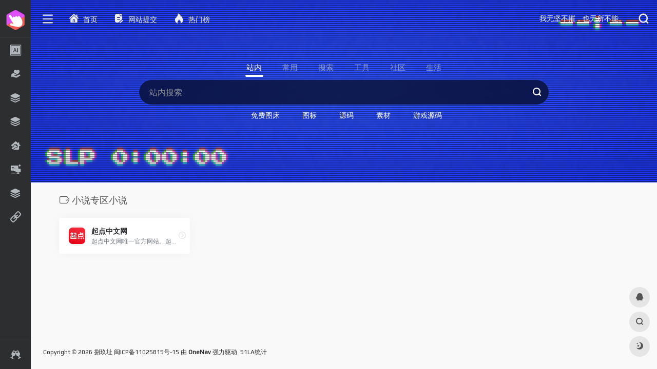

--- FILE ---
content_type: text/html; charset=UTF-8
request_url: https://www.84940.com/sitetag/%E5%B0%8F%E8%AF%B4%E4%B8%93%E5%8C%BA%E5%B0%8F%E8%AF%B4
body_size: 12000
content:
<!DOCTYPE html>
<html lang="zh-CN" class="io-white-mode">
<head> 
<script>
    var default_c = "io-white-mode";
    var night = document.cookie.replace(/(?:(?:^|.*;\s*)io_night_mode\s*\=\s*([^;]*).*$)|^.*$/, "$1"); 
    try {
        if (night === "0" || (!night && window.matchMedia("(prefers-color-scheme: dark)").matches)) {
            document.documentElement.classList.add("io-black-mode");
            document.documentElement.classList.remove(default_c);
        } else {
            document.documentElement.classList.remove("io-black-mode");
            document.documentElement.classList.add(default_c);
        }
    } catch (_) {}
</script><meta charset="UTF-8">
<meta name="renderer" content="webkit">
<meta name="force-rendering" content="webkit">
<meta http-equiv="X-UA-Compatible" content="IE=edge, chrome=1">
<meta name="viewport" content="width=device-width, initial-scale=1.0, user-scalable=0, minimum-scale=1.0, maximum-scale=0.0, viewport-fit=cover">
<title>小说专区小说 | 捌玖址</title>
<meta name="theme-color" content="#f9f9f9" />
<meta name="keywords" content="小说专区小说,捌玖址" />
<meta name="description" content="捌玖址 - 实用资源软件网址导航，汇集国内外AI网站、资源网站、素材网站、源码网站、软件博客等各类优秀网站，定时更新分享优质网站网址。" />
<link rel="shortcut icon" href="https://www.84940.com/wp-content/uploads/2023/11/favicon-1.ico">
<link rel="apple-touch-icon" href="http://www.84940.com/wp-content/uploads/2023/11/app-icobiao.png">
<!--[if IE]><script src="https://www.84940.com/wp-content/themes/onenav/js/html5.min.js"></script><![endif]-->
<meta name='robots' content='max-image-preview:large' />
<link rel='dns-prefetch' href='//www.84940.com' />
<link rel='dns-prefetch' href='//at.alicdn.com' />
<style id='classic-theme-styles-inline-css' type='text/css'>
/*! This file is auto-generated */
.wp-block-button__link{color:#fff;background-color:#32373c;border-radius:9999px;box-shadow:none;text-decoration:none;padding:calc(.667em + 2px) calc(1.333em + 2px);font-size:1.125em}.wp-block-file__button{background:#32373c;color:#fff;text-decoration:none}
</style>
<link rel='stylesheet' id='iconfont-css' href='https://www.84940.com/wp-content/themes/onenav/css/iconfont.css?ver=4.1810' type='text/css' media='all' />
<link rel='stylesheet' id='iconfont-io-1-css' href='//at.alicdn.com/t/font_1620678_18rbnd2homc.css' type='text/css' media='all' />
<link rel='stylesheet' id='iconfont-io-2-css' href='//at.alicdn.com/t/font_2811503_rz4zraeosal.css' type='text/css' media='all' />
<link rel='stylesheet' id='iconfont-io-3-css' href='//at.alicdn.com/t/c/font_4346308_b0c038lj00s.css' type='text/css' media='all' />
<link rel='stylesheet' id='iconfont-io-4-css' href='//at.alicdn.com/t/c/font_4346694_dx7nsvbw83n.css' type='text/css' media='all' />
<link rel='stylesheet' id='bootstrap-css' href='https://www.84940.com/wp-content/themes/onenav/css/bootstrap.min.css?ver=4.1810' type='text/css' media='all' />
<link rel='stylesheet' id='style-css' href='https://www.84940.com/wp-content/themes/onenav/css/style.min.css?ver=4.1810' type='text/css' media='all' />
<script type="text/javascript" src="https://www.84940.com/wp-content/themes/onenav/js/jquery.min.js?ver=4.1810" id="jquery-js"></script>
<script type="text/javascript" id="jquery-js-after">
/* <![CDATA[ */
/* <![CDATA[ */ 
        function loadFunc(func) {if (document.all){window.attachEvent("onload",func);}else{window.addEventListener("load",func,false);}}   
        /* ]]]]><![CDATA[> */
/* ]]> */
</script>
<style>.io.icon-fw,.iconfont.icon-fw {
    width: 1.15em;
}
.screenshot-carousel .img_wrapper a{display:contents}
.fancybox-slide--iframe .fancybox-content{max-width :1280px;margin:0}
.fancybox-slide--iframe.fancybox-slide{padding:44px 0}
.navbar-nav .menu-item-286 a{background: #ff8116;border-radius: 50px!important;padding: 5px 10px!important;margin: 5px 0!important;color: #fff!important;}
.navbar-nav .menu-item-286 a i{position: absolute;top: 0;right: -10px;color: #f13522;}
.io-black-mode .navbar-nav .menu-item-286 a{background: #ce9412;}
.io-black-mode .navbar-nav .menu-item-286 a i{color: #fff;}
/*by 淇云博客-www.pengqi.club*/
@font-face{
font-family: 'pq';
src:  url('https://www.84940.com/wp/font.ttf');
}
body{
font-family:'pq';
}
.enlighter-default .enlighter{max-height:400px;overflow-y:auto !important;}.lazyloading:not(.swiper-lazy-loaded){opacity: 0;}@media (max-width:640px) {
    .meta-right .meta-view{
      display: unset !important;
    }
  }
/*字体*/
/*Google AdSense*/
<script async src="https://pagead2.googlesyndication.com/pagead/js/adsbygoogle.js?client=ca-pub-0290707005328243"
     crossorigin="anonymous"></script>
/*Google AdSense*/.customize-width{max-width:1850px}.sidebar-nav{width:200px}@media (min-width: 768px){.main-content{margin-left:200px;}.main-content .page-header{left:200px;}}</style><!-- 自定义代码 -->
<!-- end 自定义代码 -->
</head> 
<body class="archive tax-sitetag term-845 sidebar_no mini-sidebar">
<div id="loading"><style>   
.loader{width:130px;height:170px;position:relative}
.loader::before,.loader::after{content:"";width:0;height:0;position:absolute;bottom:30px;left:15px;z-index:1;border-left:50px solid transparent;border-right:50px solid transparent;border-bottom:20px solid rgba(107,122,131,.15);transform:scale(0);transition:all 0.2s ease}
.loader::after{border-right:15px solid transparent;border-bottom:20px solid rgba(102,114,121,.2)}
.loader .getting-there{width:120%;text-align:center;position:absolute;bottom:0;left:-7%;font-family:"Lato";font-size:12px;letter-spacing:2px;color:#555}
.loader .binary{width:100%;height:140px;display:block;color:#555;position:absolute;top:0;left:15px;z-index:2;overflow:hidden}
.loader .binary::before,.loader .binary::after{font-family:"Lato";font-size:24px;position:absolute;top:0;left:0;opacity:0}
.loader .binary:nth-child(1)::before{content:"0";-webkit-animation:a 1.1s linear infinite;animation:a 1.1s linear infinite}
.loader .binary:nth-child(1)::after{content:"0";-webkit-animation:b 1.3s linear infinite;animation:b 1.3s linear infinite}
.loader .binary:nth-child(2)::before{content:"1";-webkit-animation:c 0.9s linear infinite;animation:c 0.9s linear infinite}
.loader .binary:nth-child(2)::after{content:"1";-webkit-animation:d 0.7s linear infinite;animation:d 0.7s linear infinite}
.loader.JS_on::before,.loader.JS_on::after{transform:scale(1)}
@-webkit-keyframes a{0%{transform:translate(30px,0) rotate(30deg);opacity:0}
100%{transform:translate(30px,150px) rotate(-50deg);opacity:1}
}@keyframes a{0%{transform:translate(30px,0) rotate(30deg);opacity:0}
100%{transform:translate(30px,150px) rotate(-50deg);opacity:1}
}@-webkit-keyframes b{0%{transform:translate(50px,0) rotate(-40deg);opacity:0}
100%{transform:translate(40px,150px) rotate(80deg);opacity:1}
}@keyframes b{0%{transform:translate(50px,0) rotate(-40deg);opacity:0}
100%{transform:translate(40px,150px) rotate(80deg);opacity:1}
}@-webkit-keyframes c{0%{transform:translate(70px,0) rotate(10deg);opacity:0}
100%{transform:translate(60px,150px) rotate(70deg);opacity:1}
}@keyframes c{0%{transform:translate(70px,0) rotate(10deg);opacity:0}
100%{transform:translate(60px,150px) rotate(70deg);opacity:1}
}@-webkit-keyframes d{0%{transform:translate(30px,0) rotate(-50deg);opacity:0}
100%{transform:translate(45px,150px) rotate(30deg);opacity:1}
}@keyframes d{0%{transform:translate(30px,0) rotate(-50deg);opacity:0}
100%{transform:translate(45px,150px) rotate(30deg);opacity:1}
}
.io-black-mode .loader .getting-there,.io-black-mode .loader .binary{color:#bbb}
</style>
<div class="loader JS_on">
	<span class="binary"></span>
	<span class="binary"></span>
	<span class="getting-there">LOADING STUFF...</span>
</div></div>        <div id="sidebar" class="sticky sidebar-nav fade">
            <div class="modal-dialog h-100  sidebar-nav-inner">
                <div class="sidebar-logo border-bottom border-color">
                    <!-- logo -->
                    <div class="logo overflow-hidden">
                                                <a href="https://www.84940.com" class="logo-expanded">
                            <img src="http://www.84940.com/wp-content/uploads/2023/11/logo_liang-1.png" height="40" class="d-none" alt="捌玖址">
                            <img src="http://www.84940.com/wp-content/uploads/2023/11/logo_an-1.png" height="40"  alt="捌玖址">
                        </a>
                        <a href="https://www.84940.com" class="logo-collapsed">
                            <img src="http://www.84940.com/wp-content/uploads/2023/11/logo_biao.png" height="40" class="d-none" alt="捌玖址">
                            <img src="http://www.84940.com/wp-content/uploads/2023/11/logo_biao.png" height="40"  alt="捌玖址">
                        </a>
                    </div>
                    <!-- logo end -->
                </div>
                <div class="sidebar-menu flex-fill">
                    <div class="sidebar-scroll" >
                        <div class="sidebar-menu-inner">
                            <ul> 
                                                                                                            <li class="sidebar-item">
                                                <a href="https://www.84940.com/ai" target="">
                                                    <i class="io io-icon-test icon-fw icon-lg"></i>
                                                    <span>AI导航</span>
                                                </a>
                                            </li> 
                                                                                <li class="sidebar-item">
                                                                                        <a href="https://www.84940.com/#term-221" class="" data-change="https://www.84940.com/#term-221">
                                                <i class="io io-bangbandaiban icon-fw icon-lg"></i>
                                                <span>资源网站</span>
                                            </a>
                                            <i class="iconfont icon-arrow-r-m sidebar-more text-sm"></i>
                                            <ul >
                                             
                                                <li>
                                                    <a href="https://www.84940.com/#term-221-222" class=""><span>资源分享</span></a>
                                                </li>
                                             
                                                <li>
                                                    <a href="https://www.84940.com/#term-221-224" class=""><span>软件资源</span></a>
                                                </li>
                                             
                                                <li>
                                                    <a href="https://www.84940.com/#term-221-223" class=""><span>资源搜索</span></a>
                                                </li>
                                             
                                                <li>
                                                    <a href="https://www.84940.com/#term-221-225" class=""><span>磁力资源</span></a>
                                                </li>
                                             
                                                <li>
                                                    <a href="https://www.84940.com/#term-221-197" class=""><span>网盘云储</span></a>
                                                </li>
                                                                                        </ul>
                                        </li>
                                                                        <li class="sidebar-item">
                                                                                        <a href="https://www.84940.com/#term-802" class="" data-change="https://www.84940.com/#term-802">
                                                <i class="iconfont icon-category icon-fw icon-lg"></i>
                                                <span>影音娱乐</span>
                                            </a>
                                            <i class="iconfont icon-arrow-r-m sidebar-more text-sm"></i>
                                            <ul >
                                             
                                                <li>
                                                    <a href="https://www.84940.com/#term-802-803" class=""><span>影视天堂</span></a>
                                                </li>
                                             
                                                <li>
                                                    <a href="https://www.84940.com/#term-802-804" class=""><span>音乐视听</span></a>
                                                </li>
                                             
                                                <li>
                                                    <a href="https://www.84940.com/#term-802-805" class=""><span>动漫专区</span></a>
                                                </li>
                                             
                                                <li>
                                                    <a href="https://www.84940.com/#term-802-806" class=""><span>阅读小说</span></a>
                                                </li>
                                             
                                                <li>
                                                    <a href="https://www.84940.com/#term-802-807" class=""><span>游戏世界</span></a>
                                                </li>
                                             
                                                <li>
                                                    <a href="https://www.84940.com/#term-802-808" class=""><span>壁纸图片</span></a>
                                                </li>
                                                                                        </ul>
                                        </li>
                                                                        <li class="sidebar-item">
                                                                                        <a href="https://www.84940.com/#term-209" class="" data-change="https://www.84940.com/#term-209">
                                                <i class="iconfont icon-category icon-fw icon-lg"></i>
                                                <span>源码主题</span>
                                            </a>
                                            <i class="iconfont icon-arrow-r-m sidebar-more text-sm"></i>
                                            <ul >
                                             
                                                <li>
                                                    <a href="https://www.84940.com/#term-209-213" class=""><span>网站源码</span></a>
                                                </li>
                                             
                                                <li>
                                                    <a href="https://www.84940.com/#term-209-215" class=""><span>主题模板</span></a>
                                                </li>
                                             
                                                <li>
                                                    <a href="https://www.84940.com/#term-209-211" class=""><span>游戏源码</span></a>
                                                </li>
                                             
                                                <li>
                                                    <a href="https://www.84940.com/#term-209-210" class=""><span>app源码</span></a>
                                                </li>
                                                                                        </ul>
                                        </li>
                                                                        <li class="sidebar-item">
                                                                                        <a href="https://www.84940.com/#term-97" class="" data-change="https://www.84940.com/#term-97">
                                                <i class="io io-gonggongbaoxiu icon-fw icon-lg"></i>
                                                <span>常用工具</span>
                                            </a>
                                            <i class="iconfont icon-arrow-r-m sidebar-more text-sm"></i>
                                            <ul >
                                             
                                                <li>
                                                    <a href="https://www.84940.com/#term-97-181" class=""><span>在线工具</span></a>
                                                </li>
                                             
                                                <li>
                                                    <a href="https://www.84940.com/#term-97-454" class=""><span>在线解析</span></a>
                                                </li>
                                             
                                                <li>
                                                    <a href="https://www.84940.com/#term-97-182" class=""><span>在线配色</span></a>
                                                </li>
                                             
                                                <li>
                                                    <a href="https://www.84940.com/#term-97-308" class=""><span>站长工具</span></a>
                                                </li>
                                             
                                                <li>
                                                    <a href="https://www.84940.com/#term-97-425" class=""><span>常用查询</span></a>
                                                </li>
                                             
                                                <li>
                                                    <a href="https://www.84940.com/#term-97-171" class=""><span>Chrome插件</span></a>
                                                </li>
                                             
                                                <li>
                                                    <a href="https://www.84940.com/#term-97-789" class=""><span>图床工具</span></a>
                                                </li>
                                                                                        </ul>
                                        </li>
                                                                        <li class="sidebar-item">
                                                                                        <a href="https://www.84940.com/#term-144" class="" data-change="https://www.84940.com/#term-144">
                                                <i class="io io-luntanzixun icon-fw icon-lg"></i>
                                                <span>素材资源</span>
                                            </a>
                                            <i class="iconfont icon-arrow-r-m sidebar-more text-sm"></i>
                                            <ul >
                                             
                                                <li>
                                                    <a href="https://www.84940.com/#term-144-184" class=""><span>平面素材</span></a>
                                                </li>
                                             
                                                <li>
                                                    <a href="https://www.84940.com/#term-144-1340" class=""><span>3D素材</span></a>
                                                </li>
                                             
                                                <li>
                                                    <a href="https://www.84940.com/#term-144-172" class=""><span>LOGO设计</span></a>
                                                </li>
                                             
                                                <li>
                                                    <a href="https://www.84940.com/#term-144-173" class=""><span>Mockup</span></a>
                                                </li>
                                             
                                                <li>
                                                    <a href="https://www.84940.com/#term-144-174" class=""><span>PPT资源</span></a>
                                                </li>
                                             
                                                <li>
                                                    <a href="https://www.84940.com/#term-144-175" class=""><span>Sketch资源</span></a>
                                                </li>
                                             
                                                <li>
                                                    <a href="https://www.84940.com/#term-144-180" class=""><span>图标素材</span></a>
                                                </li>
                                             
                                                <li>
                                                    <a href="https://www.84940.com/#term-144-176" class=""><span>UI资源</span></a>
                                                </li>
                                             
                                                <li>
                                                    <a href="https://www.84940.com/#term-144-183" class=""><span>字体资源</span></a>
                                                </li>
                                             
                                                <li>
                                                    <a href="https://www.84940.com/#term-144-185" class=""><span>摄影图库</span></a>
                                                </li>
                                                                                        </ul>
                                        </li>
                                                                        <li class="sidebar-item">
                                                                                        <a href="https://www.84940.com/#term-426" class="" data-change="https://www.84940.com/#term-426">
                                                <i class="iconfont icon-category icon-fw icon-lg"></i>
                                                <span>其他网站</span>
                                            </a>
                                            <i class="iconfont icon-arrow-r-m sidebar-more text-sm"></i>
                                            <ul >
                                             
                                                <li>
                                                    <a href="https://www.84940.com/#term-426-619" class=""><span>技术博客</span></a>
                                                </li>
                                             
                                                <li>
                                                    <a href="https://www.84940.com/#term-426-309" class=""><span>趣味酷站</span></a>
                                                </li>
                                             
                                                <li>
                                                    <a href="https://www.84940.com/#term-426-138" class=""><span>社区资讯</span></a>
                                                </li>
                                                                                        </ul>
                                        </li>
                                                                            <li class="sidebar-item">
                                                <a href="https://www.84940.com/#friendlink" class="">
                                                    <i class="io io-lianjiewangzhiwangzhan icon-fw icon-lg"></i>
                                                    <span>友情链接</span>
                                                </a>
                                            </li> 
                                         
                            </ul>
                        </div>
                    </div>
                </div>
                <div class="border-top py-2 border-color">
                    <div class="flex-bottom">
                        <ul> 
                            <li id="menu-item-832" class="menu-item menu-item-type-post_type menu-item-object-page menu-item-832 sidebar-item"><a href="https://www.84940.com/contribute">
        <i class="iconfont icon-links icon-fw icon-lg"></i>
                <span>网站提交</span></a></li>
 
                        </ul>
                    </div>
                </div>
            </div>
        </div>
        <div class="main-content flex-fill">    <div class="big-header-banner header-nav">
        <div id="header" class="page-header sticky">
            <div class="navbar navbar-expand-md">
                <div class="container-fluid p-0 position-relative">
                    <div class="position-absolute w-100 text-center">
                        <a href="https://www.84940.com" class="navbar-brand d-md-none m-0" title="捌玖址">
                            <img src="http://www.84940.com/wp-content/uploads/2023/11/logo_liang-1.png" class="logo-light" alt="捌玖址" height="30">
                            <img src="http://www.84940.com/wp-content/uploads/2023/11/logo_an-1.png" class="logo-dark d-none" alt="捌玖址" height="30">
                        </a>
                    </div>
                    <div class="nav-item d-md-none mobile-menu py-2 position-relative"><a href="javascript:" id="sidebar-switch" data-toggle="modal" data-target="#sidebar"><i class="iconfont icon-classification icon-lg"></i></a></div>                    <div class="collapse navbar-collapse order-2 order-md-1">
                        <div class="header-mini-btn">
                            <label>
                                <input id="mini-button" type="checkbox" >
                                <svg viewBox="0 0 100 100" xmlns="http://www.w3.org/2000/svg"> 
                                    <path class="line--1" d="M0 40h62c18 0 18-20-17 5L31 55"></path>
                                    <path class="line--2" d="M0 50h80"></path>
                                    <path class="line--3" d="M0 60h62c18 0 18 20-17-5L31 45"></path>
                                </svg>
                            </label>
                        
                        </div>
                                                <!-- 天气 -->
                        <div class="weather">
                            <div id="he-plugin-simple"></div><script>(function(T,h,i,n,k,P,a,g,e){g=function(){P=h.createElement(i);a=h.getElementsByTagName(i)[0];P.src=k;P.charset="utf-8";P.async=1;a.parentNode.insertBefore(P,a)};T["ThinkPageWeatherWidgetObject"]=n;T[n]||(T[n]=function(){(T[n].q=T[n].q||[]).push(arguments)});T[n].l=+new Date();if(T.attachEvent){T.attachEvent("onload",g)}else{T.addEventListener("load",g,false)}}(window,document,"script","tpwidget","//widget.seniverse.com/widget/chameleon.js"))</script><script>tpwidget("init",{"flavor": "slim","location": "WX4FBXXFKE4F","geolocation": "enabled","language": "zh-chs","unit": "c","theme": "chameleon","container": "he-plugin-simple","bubble": "enabled","alarmType": "badge","color": "#999999","uid": "UD5EFC1165","hash": "2ee497836a31c599f67099ec09b0ef62"});tpwidget("show");</script>                        </div>
                        <!-- 天气 end -->
                                                <ul class="navbar-nav navbar-top site-menu mr-4">
                            <li id="menu-item-875" class="menu-item menu-item-type-custom menu-item-object-custom menu-item-home menu-item-875"><a href="https://www.84940.com/">
        <i class="io io-jia icon-fw icon-lg"></i>
                <span>首页</span></a></li>
<li id="menu-item-833" class="menu-item menu-item-type-post_type menu-item-object-page menu-item-833"><a href="https://www.84940.com/contribute">
        <i class="io io-tousujianyi icon-fw icon-lg"></i>
                <span>网站提交</span></a></li>
<li id="menu-item-876" class="menu-item menu-item-type-custom menu-item-object-custom menu-item-876"><a href="/hotnews">
        <i class="iconfont icon-hot icon-fw icon-lg"></i>
                <span>热门榜</span></a></li>
 
                        </ul>
                    </div>
                    <ul class="nav navbar-menu text-xs order-1 order-md-2 position-relative">
                                                <!-- 一言 -->
                        <li class="nav-item mr-3 mr-lg-0 d-none d-lg-block">
                            <div class="text-sm overflowClip_1">
                                <script src="//v1.hitokoto.cn/?encode=js&select=%23hitokoto" defer></script>
<span id="hitokoto"></span>                            </div>
                        </li>
                        <!-- 一言 end -->
                                                                                                <li class="nav-search ml-3 ml-md-4">
                            <a href="javascript:" data-toggle="modal" data-target="#search-modal"><i class="iconfont icon-search icon-lg"></i></a>
                        </li>
                                                                    </ul>
                </div>
            </div>
        </div>
        <div class="placeholder"></div>
            </div>
<div class="header-big  canvas-fx mb-4" ><iframe class="canvas-bg" scrolling="no" sandbox="allow-scripts allow-same-origin" src="https://www.84940.com/wp-content/themes/onenav/fx/io-fx09.html"></iframe> 
<div class="s-search">
<div id="search" class="s-search mx-auto">
        <div id="search-list-menu" class="">
        <div class="s-type text-center">
            <div class="s-type-list big tab-auto-scrollbar overflow-x-auto">
                <div class="anchor" style="position: absolute; left: 50%; opacity: 0;"></div>
                <label for="type-big-zhannei" class="active" data-page="home" data-id="group-z"><span>站内</span></label><label for="type-baidu"  data-page="home" data-id="group-a"><span>常用</span></label><label for="type-baidu1"  data-page="home" data-id="group-b"><span>搜索</span></label><label for="type-br"  data-page="home" data-id="group-c"><span>工具</span></label><label for="type-zhihu"  data-page="home" data-id="group-d"><span>社区</span></label><label for="type-taobao1"  data-page="home" data-id="group-e"><span>生活</span></label>            </div>
        </div>
    </div>
    <form action="https://www.84940.com?s=" method="get" target="_blank" class="super-search-fm">
        <input type="text" id="search-text" class="form-control smart-tips search-key" zhannei="" placeholder="输入关键字搜索" style="outline:0" autocomplete="off" data-status="true">
        <button type="submit" id="btn_search"><i class="iconfont icon-search"></i></button>
    </form> 
    <div id="search-list" class="hide-type-list">
                    <div class="search-group justify-content-center group-z s-current">
                <ul class="search-type tab-auto-scrollbar overflow-x-auto">
                    <li ><input checked="checked" hidden="" type="radio" name="type" data-page="home" id="type-big-zhannei" value="https://www.84940.com/?post_type=sites&amp;s=" data-placeholder="站内搜索"></li>
                    <li id="menu-item-796" class="menu-item menu-item-type-custom menu-item-object-custom menu-item-796"><a href="/?s=免费图床">免费图床</a></li>
<li id="menu-item-797" class="menu-item menu-item-type-custom menu-item-object-custom menu-item-797"><a href="/?s=图标">图标</a></li>
<li id="menu-item-877" class="menu-item menu-item-type-custom menu-item-object-custom menu-item-877"><a href="/?s=源码">源码</a></li>
<li id="menu-item-891" class="menu-item menu-item-type-custom menu-item-object-custom menu-item-891"><a href="/?s=素材">素材</a></li>
<li id="menu-item-892" class="menu-item menu-item-type-custom menu-item-object-custom menu-item-892"><a href="/?s=游戏源码">游戏源码</a></li>
                </ul>
            </div>
                    <div class="search-group justify-content-center group-a "><ul class="search-type tab-auto-scrollbar overflow-x-auto"><li><input hidden type="radio" name="type" data-page="home" id="type-baidu" value="https://www.baidu.com/s?wd=%s%" data-placeholder="百度一下"><label for="type-baidu"><span class="text-muted">百度</span></label></li><li><input hidden type="radio" name="type" data-page="home" id="type-google" value="https://www.google.com/search?q=%s%" data-placeholder="谷歌两下"><label for="type-google"><span class="text-muted">Google</span></label></li><li><input hidden type="radio" name="type" data-page="home" id="type-zhannei" value="https://www.84940.com/?post_type=sites&s=%s%" data-placeholder="站内搜索"><label for="type-zhannei"><span class="text-muted">站内</span></label></li><li><input hidden type="radio" name="type" data-page="home" id="type-taobao" value="https://s.taobao.com/search?q=%s%" data-placeholder="淘宝"><label for="type-taobao"><span class="text-muted">淘宝</span></label></li><li><input hidden type="radio" name="type" data-page="home" id="type-bing" value="https://cn.bing.com/search?q=%s%" data-placeholder="微软Bing搜索"><label for="type-bing"><span class="text-muted">Bing</span></label></li></ul></div><div class="search-group justify-content-center group-b "><ul class="search-type tab-auto-scrollbar overflow-x-auto"><li><input hidden type="radio" name="type" data-page="home" id="type-baidu1" value="https://www.baidu.com/s?wd=%s%" data-placeholder="百度一下"><label for="type-baidu1"><span class="text-muted">百度</span></label></li><li><input hidden type="radio" name="type" data-page="home" id="type-google1" value="https://www.google.com/search?q=%s%" data-placeholder="谷歌两下"><label for="type-google1"><span class="text-muted">Google</span></label></li><li><input hidden type="radio" name="type" data-page="home" id="type-360" value="https://www.so.com/s?q=%s%" data-placeholder="360好搜"><label for="type-360"><span class="text-muted">360</span></label></li><li><input hidden type="radio" name="type" data-page="home" id="type-sogo" value="https://www.sogou.com/web?query=%s%" data-placeholder="搜狗搜索"><label for="type-sogo"><span class="text-muted">搜狗</span></label></li><li><input hidden type="radio" name="type" data-page="home" id="type-bing1" value="https://cn.bing.com/search?q=%s%" data-placeholder="微软Bing搜索"><label for="type-bing1"><span class="text-muted">Bing</span></label></li><li><input hidden type="radio" name="type" data-page="home" id="type-sm" value="https://yz.m.sm.cn/s?q=%s%" data-placeholder="UC移动端搜索"><label for="type-sm"><span class="text-muted">神马</span></label></li></ul></div><div class="search-group justify-content-center group-c "><ul class="search-type tab-auto-scrollbar overflow-x-auto"><li><input hidden type="radio" name="type" data-page="home" id="type-br" value="https://seo.5118.com/%s%?t=ydm" data-placeholder="请输入网址(不带https://)"><label for="type-br"><span class="text-muted">权重查询</span></label></li><li><input hidden type="radio" name="type" data-page="home" id="type-links" value="https://ahrefs.5118.com/%s%?t=ydm" data-placeholder="请输入网址(不带https://)"><label for="type-links"><span class="text-muted">友链检测</span></label></li><li><input hidden type="radio" name="type" data-page="home" id="type-icp" value="https://icp.5118.com/domain/%s%?t=ydm" data-placeholder="请输入网址(不带https://)"><label for="type-icp"><span class="text-muted">备案查询</span></label></li><li><input hidden type="radio" name="type" data-page="home" id="type-seo" value="https://seo.5118.com/%s%?t=ydm" data-placeholder="请输入网址(不带https://)"><label for="type-seo"><span class="text-muted">SEO查询</span></label></li><li><input hidden type="radio" name="type" data-page="home" id="type-ciku" value="https://www.5118.com/seo/newrelated/%s%?t=ydm" data-placeholder="请输入关键词"><label for="type-ciku"><span class="text-muted">关键词挖掘</span></label></li><li><input hidden type="radio" name="type" data-page="home" id="type-51key" value="https://so.5118.com/all/%s%?t=ydm" data-placeholder="请输入关键词"><label for="type-51key"><span class="text-muted">素材搜索</span></label></li><li><input hidden type="radio" name="type" data-page="home" id="type-51kt" value="https://www.kt1.com/wordfrequency/yuliao/%s%?t=ydm" data-placeholder="请输入关键词"><label for="type-51kt"><span class="text-muted">大数据词云</span></label></li></ul></div><div class="search-group justify-content-center group-d "><ul class="search-type tab-auto-scrollbar overflow-x-auto"><li><input hidden type="radio" name="type" data-page="home" id="type-zhihu" value="https://www.zhihu.com/search?type=content&q=%s%" data-placeholder="知乎"><label for="type-zhihu"><span class="text-muted">知乎</span></label></li><li><input hidden type="radio" name="type" data-page="home" id="type-wechat" value="https://weixin.sogou.com/weixin?type=2&query=%s%" data-placeholder="微信"><label for="type-wechat"><span class="text-muted">微信</span></label></li><li><input hidden type="radio" name="type" data-page="home" id="type-weibo" value="https://s.weibo.com/weibo/%s%" data-placeholder="微博"><label for="type-weibo"><span class="text-muted">微博</span></label></li><li><input hidden type="radio" name="type" data-page="home" id="type-douban" value="https://www.douban.com/search?q=%s%" data-placeholder="豆瓣"><label for="type-douban"><span class="text-muted">豆瓣</span></label></li><li><input hidden type="radio" name="type" data-page="home" id="type-why" value="https://ask.seowhy.com/search/?q=%s%" data-placeholder="SEO问答社区"><label for="type-why"><span class="text-muted">搜外问答</span></label></li></ul></div><div class="search-group justify-content-center group-e "><ul class="search-type tab-auto-scrollbar overflow-x-auto"><li><input hidden type="radio" name="type" data-page="home" id="type-taobao1" value="https://s.taobao.com/search?q=%s%" data-placeholder="淘宝"><label for="type-taobao1"><span class="text-muted">淘宝</span></label></li><li><input hidden type="radio" name="type" data-page="home" id="type-jd" value="https://search.jd.com/Search?keyword=%s%" data-placeholder="京东"><label for="type-jd"><span class="text-muted">京东</span></label></li><li><input hidden type="radio" name="type" data-page="home" id="type-xiachufang" value="https://www.xiachufang.com/search/?keyword=%s%" data-placeholder="下厨房"><label for="type-xiachufang"><span class="text-muted">下厨房</span></label></li><li><input hidden type="radio" name="type" data-page="home" id="type-xiangha" value="https://www.xiangha.com/so/?q=caipu&s=%s%" data-placeholder="香哈菜谱"><label for="type-xiangha"><span class="text-muted">香哈菜谱</span></label></li><li><input hidden type="radio" name="type" data-page="home" id="type-12306" value="https://www.12306.cn/?%s%" data-placeholder="12306"><label for="type-12306"><span class="text-muted">12306</span></label></li><li><input hidden type="radio" name="type" data-page="home" id="type-kd100" value="https://www.kuaidi100.com/?%s%" data-placeholder="快递100"><label for="type-kd100"><span class="text-muted">快递100</span></label></li><li><input hidden type="radio" name="type" data-page="home" id="type-qunar" value="https://www.qunar.com/?%s%" data-placeholder="去哪儿"><label for="type-qunar"><span class="text-muted">去哪儿</span></label></li></ul></div>    </div>
    <div class="card search-smart-tips" style="display: none">
        <ul></ul>
    </div>
</div>
</div>
</div>      <div id="content" class="container container-lg">
        <div class="content-wrap">
            <div class="content-layout">
                <h4 class="text-gray text-lg mb-4">
                    <i class="site-tag iconfont icon-tag icon-lg mr-1" id="小说专区小说"></i>小说专区小说                </h4>
                <div class="row">  
                                                <div class="url-card  col-sm-6 col-md-4 col-xl-3 ">
                            
        <div class="url-body default ">    
            <a href="https://www.84940.com/go/?url=aHR0cHM6Ly93d3cucWlkaWFuLmNvbS8%3D" target="_blank" rel="external nofollow" data-id="1711" data-url="https://www.qidian.com" class="card no-c is-views mb-4 site-1711" data-toggle="tooltip" data-placement="bottom"  title="起点中文网唯一官方网站。起点小说提供玄幻、武侠、原创、网游、都市、言情、历史、军事、科幻、恐怖、官场、穿越、重生等小说,最新全本免费手机小说阅读推荐,精彩尽在起点中文网。">
                <div class="card-body url-content d-flex align-items-center"> 
                                        <div class="url-img rounded-circle mr-2 d-flex align-items-center justify-content-center">
                        <img class=" lazy unfancybox" src="https://www.84940.com/wp-content/themes/onenav/images/favicon.png" data-src="https://www.84940.com/favicon/www.qidian.com.png"  height="auto" width="auto"  alt="起点中文网"> 
                    </div>
                                        <div class="url-info flex-fill">
                        <div class="text-sm overflowClip_1">
                        <strong>起点中文网</strong>
                        </div>
                        <p class="overflowClip_1 m-0 text-muted text-xs">起点中文网唯一官方网站。起点小说提供玄幻、武侠、原创、网游、都市、言情、历史、军事、科幻、恐怖、官场、穿越、重生等小说,最新全本免费手机小说阅读推荐,精彩尽在起点中文网。</p>
                    </div>
                </div> 
            </a> 
                        <a href="https://www.84940.com/sites/1711.html"   title="详情" class="togo text-center text-muted " data-id="1711" data-toggle="tooltip" data-placement="right"><i class="iconfont icon-goto"></i></a>
                    </div>
                            </div>
                                        </div>  
                <div class="posts-nav mb-4">
                                    </div>
            </div> 
        </div>
            </div>
 
<div class="main-footer footer-stick p-4 footer-type-def">

    <div class="footer-inner ">
        <div class="footer-text ">
                        <div class="footer-copyright text-xs">
            Copyright © 2026 <a href="https://www.84940.com" title="捌玖址" class="" rel="home">捌玖址</a>&nbsp;<a href="https://beian.miit.gov.cn/" target="_blank" class="" rel="link noopener">闽ICP备11025815号-15</a>&nbsp;由<a href="https://www.iotheme.cn/?aff=1946080" title="一为主题-精品wordpress主题" target="_blank" class="" rel="noopener"><strong> OneNav </strong></a>强力驱动&nbsp<script charset="UTF-8" id="LA_COLLECT" src="//sdk.51.la/js-sdk-pro.min.js"></script>
<script>LA.init({id:"3GfOSlHqnOYASddG",ck:"3GfOSlHqnOYASddG"})</script><a target="_blank" title="51la网站统计" href="https://v6.51.la/land/3GfOSlHqnOYASddG">51LA统计</a>            </div>
        </div>
    </div>
</div>
</div><!-- main-content end -->

<footer>
    <div id="footer-tools" class="d-flex flex-column">
        <a href="javascript:" id="go-to-up" class="btn rounded-circle go-up m-1" rel="go-top">
            <i class="iconfont icon-to-up"></i>
        </a>
        <a class="btn rounded-circle custom-tool0 m-1" href="http://wpa.qq.com/msgrd?V=3&amp;uin=xxxxxxxx&amp;Site=QQ&amp;Menu=yes" target="_blank"  data-toggle="tooltip" data-placement="left" title="QQ" rel="external noopener nofollow">
                    <i class="iconfont icon-qq"></i>
                </a>                <a href="javascript:" data-toggle="modal" data-target="#search-modal" class="btn rounded-circle m-1" rel="search">
            <i class="iconfont icon-search"></i>
        </a>
                                        <a href="javascript:" id="switch-mode" class="btn rounded-circle switch-dark-mode m-1" data-toggle="tooltip" data-placement="left" title="夜间模式">
            <i class="mode-ico iconfont icon-light"></i>
        </a>
            </div>
</footer>
  
<div class="modal fade search-modal" id="search-modal">
    <div class="modal-dialog modal-lg modal-dialog-centered">
        <div class="modal-content">  
            <div class="modal-body">
                 
<div id="search" class="s-search mx-auto my-4">
    <div id="search-list" class="hide-type-list">
        <div class="s-type">
            <span></span>
            <div class="s-type-list">
                <label for="m_type-baidu" data-page="home" data-id="group-a">常用</label><label for="m_type-baidu1" data-page="home" data-id="group-b">搜索</label><label for="m_type-br" data-page="home" data-id="group-c">工具</label><label for="m_type-zhihu" data-page="home" data-id="group-d">社区</label><label for="m_type-taobao1" data-page="home" data-id="group-e">生活</label>            </div>
        </div>
        <div class="search-group group-a"><span class="type-text text-muted">常用</span><ul class="search-type"><li><input checked="checked" hidden type="radio" name="type2" data-page="home" id="m_type-baidu" value="https://www.baidu.com/s?wd=%s%" data-placeholder="百度一下"><label for="m_type-baidu"><span class="text-muted">百度</span></label></li><li><input hidden type="radio" name="type2" data-page="home" id="m_type-google" value="https://www.google.com/search?q=%s%" data-placeholder="谷歌两下"><label for="m_type-google"><span class="text-muted">Google</span></label></li><li><input hidden type="radio" name="type2" data-page="home" id="m_type-zhannei" value="https://www.84940.com/?post_type=sites&s=%s%" data-placeholder="站内搜索"><label for="m_type-zhannei"><span class="text-muted">站内</span></label></li><li><input hidden type="radio" name="type2" data-page="home" id="m_type-taobao" value="https://s.taobao.com/search?q=%s%" data-placeholder="淘宝"><label for="m_type-taobao"><span class="text-muted">淘宝</span></label></li><li><input hidden type="radio" name="type2" data-page="home" id="m_type-bing" value="https://cn.bing.com/search?q=%s%" data-placeholder="微软Bing搜索"><label for="m_type-bing"><span class="text-muted">Bing</span></label></li></ul></div><div class="search-group group-b"><span class="type-text text-muted">搜索</span><ul class="search-type"><li><input hidden type="radio" name="type2" data-page="home" id="m_type-baidu1" value="https://www.baidu.com/s?wd=%s%" data-placeholder="百度一下"><label for="m_type-baidu1"><span class="text-muted">百度</span></label></li><li><input hidden type="radio" name="type2" data-page="home" id="m_type-google1" value="https://www.google.com/search?q=%s%" data-placeholder="谷歌两下"><label for="m_type-google1"><span class="text-muted">Google</span></label></li><li><input hidden type="radio" name="type2" data-page="home" id="m_type-360" value="https://www.so.com/s?q=%s%" data-placeholder="360好搜"><label for="m_type-360"><span class="text-muted">360</span></label></li><li><input hidden type="radio" name="type2" data-page="home" id="m_type-sogo" value="https://www.sogou.com/web?query=%s%" data-placeholder="搜狗搜索"><label for="m_type-sogo"><span class="text-muted">搜狗</span></label></li><li><input hidden type="radio" name="type2" data-page="home" id="m_type-bing1" value="https://cn.bing.com/search?q=%s%" data-placeholder="微软Bing搜索"><label for="m_type-bing1"><span class="text-muted">Bing</span></label></li><li><input hidden type="radio" name="type2" data-page="home" id="m_type-sm" value="https://yz.m.sm.cn/s?q=%s%" data-placeholder="UC移动端搜索"><label for="m_type-sm"><span class="text-muted">神马</span></label></li></ul></div><div class="search-group group-c"><span class="type-text text-muted">工具</span><ul class="search-type"><li><input hidden type="radio" name="type2" data-page="home" id="m_type-br" value="https://seo.5118.com/%s%?t=ydm" data-placeholder="请输入网址(不带https://)"><label for="m_type-br"><span class="text-muted">权重查询</span></label></li><li><input hidden type="radio" name="type2" data-page="home" id="m_type-links" value="https://ahrefs.5118.com/%s%?t=ydm" data-placeholder="请输入网址(不带https://)"><label for="m_type-links"><span class="text-muted">友链检测</span></label></li><li><input hidden type="radio" name="type2" data-page="home" id="m_type-icp" value="https://icp.5118.com/domain/%s%?t=ydm" data-placeholder="请输入网址(不带https://)"><label for="m_type-icp"><span class="text-muted">备案查询</span></label></li><li><input hidden type="radio" name="type2" data-page="home" id="m_type-seo" value="https://seo.5118.com/%s%?t=ydm" data-placeholder="请输入网址(不带https://)"><label for="m_type-seo"><span class="text-muted">SEO查询</span></label></li><li><input hidden type="radio" name="type2" data-page="home" id="m_type-ciku" value="https://www.5118.com/seo/newrelated/%s%?t=ydm" data-placeholder="请输入关键词"><label for="m_type-ciku"><span class="text-muted">关键词挖掘</span></label></li><li><input hidden type="radio" name="type2" data-page="home" id="m_type-51key" value="https://so.5118.com/all/%s%?t=ydm" data-placeholder="请输入关键词"><label for="m_type-51key"><span class="text-muted">素材搜索</span></label></li><li><input hidden type="radio" name="type2" data-page="home" id="m_type-51kt" value="https://www.kt1.com/wordfrequency/yuliao/%s%?t=ydm" data-placeholder="请输入关键词"><label for="m_type-51kt"><span class="text-muted">大数据词云</span></label></li></ul></div><div class="search-group group-d"><span class="type-text text-muted">社区</span><ul class="search-type"><li><input hidden type="radio" name="type2" data-page="home" id="m_type-zhihu" value="https://www.zhihu.com/search?type=content&q=%s%" data-placeholder="知乎"><label for="m_type-zhihu"><span class="text-muted">知乎</span></label></li><li><input hidden type="radio" name="type2" data-page="home" id="m_type-wechat" value="https://weixin.sogou.com/weixin?type=2&query=%s%" data-placeholder="微信"><label for="m_type-wechat"><span class="text-muted">微信</span></label></li><li><input hidden type="radio" name="type2" data-page="home" id="m_type-weibo" value="https://s.weibo.com/weibo/%s%" data-placeholder="微博"><label for="m_type-weibo"><span class="text-muted">微博</span></label></li><li><input hidden type="radio" name="type2" data-page="home" id="m_type-douban" value="https://www.douban.com/search?q=%s%" data-placeholder="豆瓣"><label for="m_type-douban"><span class="text-muted">豆瓣</span></label></li><li><input hidden type="radio" name="type2" data-page="home" id="m_type-why" value="https://ask.seowhy.com/search/?q=%s%" data-placeholder="SEO问答社区"><label for="m_type-why"><span class="text-muted">搜外问答</span></label></li></ul></div><div class="search-group group-e"><span class="type-text text-muted">生活</span><ul class="search-type"><li><input hidden type="radio" name="type2" data-page="home" id="m_type-taobao1" value="https://s.taobao.com/search?q=%s%" data-placeholder="淘宝"><label for="m_type-taobao1"><span class="text-muted">淘宝</span></label></li><li><input hidden type="radio" name="type2" data-page="home" id="m_type-jd" value="https://search.jd.com/Search?keyword=%s%" data-placeholder="京东"><label for="m_type-jd"><span class="text-muted">京东</span></label></li><li><input hidden type="radio" name="type2" data-page="home" id="m_type-xiachufang" value="https://www.xiachufang.com/search/?keyword=%s%" data-placeholder="下厨房"><label for="m_type-xiachufang"><span class="text-muted">下厨房</span></label></li><li><input hidden type="radio" name="type2" data-page="home" id="m_type-xiangha" value="https://www.xiangha.com/so/?q=caipu&s=%s%" data-placeholder="香哈菜谱"><label for="m_type-xiangha"><span class="text-muted">香哈菜谱</span></label></li><li><input hidden type="radio" name="type2" data-page="home" id="m_type-12306" value="https://www.12306.cn/?%s%" data-placeholder="12306"><label for="m_type-12306"><span class="text-muted">12306</span></label></li><li><input hidden type="radio" name="type2" data-page="home" id="m_type-kd100" value="https://www.kuaidi100.com/?%s%" data-placeholder="快递100"><label for="m_type-kd100"><span class="text-muted">快递100</span></label></li><li><input hidden type="radio" name="type2" data-page="home" id="m_type-qunar" value="https://www.qunar.com/?%s%" data-placeholder="去哪儿"><label for="m_type-qunar"><span class="text-muted">去哪儿</span></label></li></ul></div>    </div>
    <form action="https://www.84940.com?s=" method="get" target="_blank" class="super-search-fm">
        <input type="text" id="m_search-text" class="form-control smart-tips search-key" zhannei="" autocomplete="off" placeholder="输入关键字搜索" style="outline:0" data-status="true">
        <button type="submit" id="btn_search"><i class="iconfont icon-search"></i></button>
    </form> 
    <div class="card search-smart-tips" style="display: none">
        <ul></ul>
    </div>
</div>
  
                <div class="px-1 mb-3"><i class="text-xl iconfont icon-hot mr-1" style="color:#f1404b;"></i><span class="h6">热门推荐： </span></div>
                <div class="mb-3">
                    <li id="menu-item-796" class="menu-item menu-item-type-custom menu-item-object-custom menu-item-796"><a href="/?s=免费图床">免费图床</a></li>
<li id="menu-item-797" class="menu-item menu-item-type-custom menu-item-object-custom menu-item-797"><a href="/?s=图标">图标</a></li>
<li id="menu-item-877" class="menu-item menu-item-type-custom menu-item-object-custom menu-item-877"><a href="/?s=源码">源码</a></li>
<li id="menu-item-891" class="menu-item menu-item-type-custom menu-item-object-custom menu-item-891"><a href="/?s=素材">素材</a></li>
<li id="menu-item-892" class="menu-item menu-item-type-custom menu-item-object-custom menu-item-892"><a href="/?s=游戏源码">游戏源码</a></li>
                </div>
            </div>  
            <div style="position: absolute;bottom: -40px;width: 100%;text-align: center;"><a href="javascript:" data-dismiss="modal"><i class="iconfont icon-close-circle icon-2x" style="color: #fff;"></i></a></div>
        </div>
    </div>  
</div>
<script type="text/javascript" src="https://www.84940.com/wp-content/themes/onenav/js/popper.min.js?ver=4.1810" id="popper-js"></script>
<script type="text/javascript" src="https://www.84940.com/wp-content/themes/onenav/js/bootstrap.min.js?ver=4.1810" id="bootstrap-js"></script>
<script type="text/javascript" src="https://www.84940.com/wp-content/themes/onenav/js/theia-sticky-sidebar.js?ver=4.1810" id="sidebar-js"></script>
<script type="text/javascript" src="https://www.84940.com/wp-content/themes/onenav/js/lazyload.min.js?ver=4.1810" id="lazyload-js"></script>
<script type="text/javascript" id="appjs-js-extra">
/* <![CDATA[ */
var theme = {"ajaxurl":"https:\/\/www.84940.com\/wp-admin\/admin-ajax.php","uri":"https:\/\/www.84940.com\/wp-content\/themes\/onenav","loginurl":"https:\/\/www.84940.com\/wp-login.php?redirect_to=https%3A%2F%2Fwww.84940.com%2Fsitetag%2F%25E5%25B0%258F%25E8%25AF%25B4%25E4%25B8%2593%25E5%258C%25BA%25E5%25B0%258F%25E8%25AF%25B4","sitesName":"\u634c\u7396\u5740","addico":"https:\/\/www.84940.com\/wp-content\/themes\/onenav\/images\/add.png","order":"asc","formpostion":"top","defaultclass":"io-white-mode","isCustomize":"1","icourl":"https:\/\/www.84940.com\/favicon\/","icopng":".png","urlformat":"1","customizemax":"10","newWindow":"0","lazyload":"1","minNav":"1","loading":"1","hotWords":"baidu","classColumns":" col-2a col-sm-2a col-md-2a col-lg-3a col-xl-5a col-xxl-6a ","apikey":"WyJNakF5TVRJMk16Z3hNalkzIiwiUW1WWE1tczFNM1J6ZFhGRlZ6QmtXRmhxYmt4M01rWmtXSGRCWm5saCJd","isHome":"","version":"4.1810"};
var localize = {"liked":"\u60a8\u5df2\u7ecf\u8d5e\u8fc7\u4e86!","like":"\u8c22\u8c22\u70b9\u8d5e!","networkerror":"\u7f51\u7edc\u9519\u8bef --.","selectCategory":"\u4e3a\u4ec0\u4e48\u4e0d\u9009\u5206\u7c7b\u3002","addSuccess":"\u6dfb\u52a0\u6210\u529f\u3002","timeout":"\u8bbf\u95ee\u8d85\u65f6\uff0c\u8bf7\u518d\u8bd5\u8bd5\uff0c\u6216\u8005\u624b\u52a8\u586b\u5199\u3002","lightMode":"\u65e5\u95f4\u6a21\u5f0f","nightMode":"\u591c\u95f4\u6a21\u5f0f","editBtn":"\u7f16\u8f91","okBtn":"\u786e\u5b9a","urlExist":"\u8be5\u7f51\u5740\u5df2\u7ecf\u5b58\u5728\u4e86 --.","cancelBtn":"\u53d6\u6d88","successAlert":"\u6210\u529f","infoAlert":"\u4fe1\u606f","warningAlert":"\u8b66\u544a","errorAlert":"\u9519\u8bef","extractionCode":"\u7f51\u76d8\u63d0\u53d6\u7801\u5df2\u590d\u5236\uff0c\u70b9\u201c\u786e\u5b9a\u201d\u8fdb\u5165\u4e0b\u8f7d\u9875\u9762\u3002","wait":"\u8bf7\u7a0d\u5019","loading":"\u6b63\u5728\u5904\u7406\u8bf7\u7a0d\u540e...","userAgreement":"\u8bf7\u5148\u9605\u8bfb\u5e76\u540c\u610f\u7528\u6237\u534f\u8bae","reSend":"\u79d2\u540e\u91cd\u65b0\u53d1\u9001","weChatPay":"\u5fae\u4fe1\u652f\u4ed8","alipay":"\u652f\u4ed8\u5b9d","scanQRPay":"\u8bf7\u626b\u7801\u652f\u4ed8","payGoto":"\u652f\u4ed8\u6210\u529f\uff0c\u9875\u9762\u8df3\u8f6c\u4e2d"};
/* ]]> */
</script>
<script type="text/javascript" src="https://www.84940.com/wp-content/themes/onenav/js/app.min.js?ver=4.1810" id="appjs-js"></script>
<script type="text/javascript" id="appjs-js-after">
/* <![CDATA[ */
/* <![CDATA[ */ 
    $(document).ready(function(){if($("#search-text")[0]){$("#search-text").focus();}});
    /* ]]]]><![CDATA[> */
/* ]]> */
</script>
<script type="text/javascript" src="https://www.84940.com/wp-content/plugins/ol_scrapes3.2/assets/js/ext-image.js?ver=3.2.0" id="ol_img_resize-js"></script>
    <script type="text/javascript">
        console.log("数据库查询：31次 | 页面生成耗时：0.220474s");
    </script>
 
<!-- 自定义代码 -->
<!-- end 自定义代码 -->
</body>
</html>

--- FILE ---
content_type: text/html
request_url: https://www.84940.com/wp-content/themes/onenav/fx/io-fx09.html
body_size: 1561
content:
<!DOCTYPE html>
<html>
<head>
	<meta http-equiv="Content-Type" content="text/html; charset=UTF-8">
	<meta name="robots" content="noindex">
	<title>io-fx09</title>
	<meta name="author" content="iowen.cn">
    <style>
        @import url("https://fonts.geekzu.org/css?family=Press+Start+2P");
        *{margin:0;padding:0;box-sizing:border-box}
        *::-moz-selection{background:#fd5d8d;color:#f1034a;color:#270245}
        *::selection{background:#fd5d8d;color:#f1034a;color:#270245}
        html,body{width:100%;height:100%}
        body{position:relative;background:#000;overflow:hidden}
        body:before{content:'';position:absolute;left:0;top:0;right:0;bottom:0;background:radial-gradient(ellipse at center,rgba(0,0,0,0) 0%,rgba(0,0,0,0.4) 100%);z-index:500;mix-blend-mode:overlay;pointer-events:none}
        .noise{position:fixed;top:0;left:0;width:100vw;height:100vh;overflow:hidden;z-index:400;opacity:.8;pointer-events:none}
        .noise:before{content:'';position:absolute;top:0;left:0;right:0;bottom:0;background:url("./img/noise.png");pointer-events:none}
        .noise-moving{opacity:1;z-index:450}
        .noise-moving:before{will-change:background-position;-webkit-animation:noise 1s infinite alternate;animation:noise 1s infinite alternate}
        .scanlines{position:fixed;left:0;top:0;width:100vw;height:100vh;pointer-events:none;z-index:300;opacity:.6;will-change:opacity;-webkit-animation:opacity 3s linear infinite;animation:opacity 3s linear infinite}
        .scanlines:before{content:'';position:absolute;left:0;top:0;right:0;bottom:0;pointer-events:none;background:linear-gradient(to bottom,transparent 50%,rgba(0,0,0,0.5) 51%);background-size:100% 4px;will-change:background,background-size;-webkit-animation:scanlines .2s linear infinite;animation:scanlines .2s linear infinite}
        .intro-wrap{position:fixed;top:0;left:0;font-family:'Press Start 2P',cursive;color:#fff;font-size:2rem;width:100vw;height:100vh;background:#2b52ff}
        .intro-wrap .noise:before{background-size:200%}
        .intro-wrap .play{position:absolute;left:2rem;top:2rem;will-change:text-shadow;-webkit-animation:rgbText 2s steps(9) 0s infinite alternate;animation:rgbText 2s steps(9) 0s infinite alternate}
        .intro-wrap .play .char{will-change:opacity;-webkit-animation:type 1.2s infinite alternate;animation:type 1.2s infinite alternate;-webkit-animation-delay:calc(60ms * var(--char-index));animation-delay:calc(60ms * var(--char-index))}
        .intro-wrap .time{position:absolute;right:2rem;top:2rem;will-change:text-shadow;-webkit-animation:rgbText 1s steps(9) 0s infinite alternate;animation:rgbText 1s steps(9) 0s infinite alternate}
        .intro-wrap .recordSpeed{position:absolute;left:2rem;bottom:2rem;will-change:text-shadow;-webkit-animation:rgbText 1s steps(9) 0s infinite alternate;animation:rgbText 1s steps(9) 0s infinite alternate}
        @-webkit-keyframes noise{0%,100%{background-position:0 0}
        10%{background-position:-5% -10%}
        20%{background-position:-15% 5%}
        30%{background-position:7% -25%}
        40%{background-position:20% 25%}
        50%{background-position:-25% 10%}
        60%{background-position:15% 5%}
        70%{background-position:0 15%}
        80%{background-position:25% 35%}
        90%{background-position:-10% 10%}
        }@keyframes noise{0%,100%{background-position:0 0}
        10%{background-position:-5% -10%}
        20%{background-position:-15% 5%}
        30%{background-position:7% -25%}
        40%{background-position:20% 25%}
        50%{background-position:-25% 10%}
        60%{background-position:15% 5%}
        70%{background-position:0 15%}
        80%{background-position:25% 35%}
        90%{background-position:-10% 10%}
        }@-webkit-keyframes opacity{0%{opacity:.6}
        20%{opacity:.3}
        35%{opacity:.5}
        50%{opacity:.8}
        60%{opacity:.4}
        80%{opacity:.7}
        100%{opacity:.6}
        }@keyframes opacity{0%{opacity:.6}
        20%{opacity:.3}
        35%{opacity:.5}
        50%{opacity:.8}
        60%{opacity:.4}
        80%{opacity:.7}
        100%{opacity:.6}
        }@-webkit-keyframes scanlines{from{background:linear-gradient(to bottom,transparent 50%,rgba(0,0,0,0.5) 51%);background-size:100% 4px}
        to{background:linear-gradient(to bottom,rgba(0,0,0,0.5) 50%,transparent 51%);background-size:100% 4px}
        }@keyframes scanlines{from{background:linear-gradient(to bottom,transparent 50%,rgba(0,0,0,0.5) 51%);background-size:100% 4px}
        to{background:linear-gradient(to bottom,rgba(0,0,0,0.5) 50%,transparent 51%);background-size:100% 4px}
        }@-webkit-keyframes rgbText{0%{text-shadow:-1px 1px 8px rgba(255,255,255,0.6),1px -1px 8px rgba(255,255,235,0.7),0px 0 1px rgba(251,0,231,0.8),0 0px 3px rgba(0,233,235,0.8),0px 0 3px rgba(0,242,14,0.8),0 0px 3px rgba(244,45,0,0.8),0px 0 3px rgba(59,0,226,0.8)}
        25%{text-shadow:-1px 1px 8px rgba(255,255,255,0.6),1px -1px 8px rgba(255,255,235,0.7),0px 0 1px rgba(251,0,231,0.8),0 0px 3px rgba(0,233,235,0.8),0px 0 3px rgba(0,242,14,0.8),0 0px 3px rgba(244,45,0,0.8),0px 0 3px rgba(59,0,226,0.8)}
        45%{text-shadow:-1px 1px 8px rgba(255,255,255,0.6),1px -1px 8px rgba(255,255,235,0.7),5px 0 1px rgba(251,0,231,0.8),0 5px 1px rgba(0,233,235,0.8),-5px 0 1px rgba(0,242,14,0.8),0 -5px 1px rgba(244,45,0,0.8),5px 0 1px rgba(59,0,226,0.8)}
        50%{text-shadow:-1px 1px 8px rgba(255,255,255,0.6),1px -1px 8px rgba(255,255,235,0.7),-5px 0 1px rgba(251,0,231,0.8),0 -5px 1px rgba(0,233,235,0.8),5px 0 1px rgba(0,242,14,0.8),0 5px 1px rgba(244,45,0,0.8),-5px 0 1px rgba(59,0,226,0.8)}
        55%{text-shadow:-1px 1px 8px rgba(255,255,255,0.6),1px -1px 8px rgba(255,255,235,0.7),0px 0 3px rgba(251,0,231,0.8),0 0px 3px rgba(0,233,235,0.8),0px 0 3px rgba(0,242,14,0.8),0 0px 3px rgba(244,45,0,0.8),0px 0 3px rgba(59,0,226,0.8)}
        90%{text-shadow:-1px 1px 8px rgba(255,255,255,0.6),1px -1px 8px rgba(255,255,235,0.7),-5px 0 1px rgba(251,0,231,0.8),0 5px 1px rgba(0,233,235,0.8),5px 0 1px rgba(0,242,14,0.8),0 -5px 1px rgba(244,45,0,0.8),5px 0 1px rgba(59,0,226,0.8)}
        100%{text-shadow:-1px 1px 8px rgba(255,255,255,0.6),1px -1px 8px rgba(255,255,235,0.7),5px 0 1px rgba(251,0,231,0.8),0 -5px 1px rgba(0,233,235,0.8),-5px 0 1px rgba(0,242,14,0.8),0 5px 1px rgba(244,45,0,0.8),-5px 0 1px rgba(59,0,226,0.8)}
        }@keyframes rgbText{0%{text-shadow:-1px 1px 8px rgba(255,255,255,0.6),1px -1px 8px rgba(255,255,235,0.7),0px 0 1px rgba(251,0,231,0.8),0 0px 3px rgba(0,233,235,0.8),0px 0 3px rgba(0,242,14,0.8),0 0px 3px rgba(244,45,0,0.8),0px 0 3px rgba(59,0,226,0.8)}
        25%{text-shadow:-1px 1px 8px rgba(255,255,255,0.6),1px -1px 8px rgba(255,255,235,0.7),0px 0 1px rgba(251,0,231,0.8),0 0px 3px rgba(0,233,235,0.8),0px 0 3px rgba(0,242,14,0.8),0 0px 3px rgba(244,45,0,0.8),0px 0 3px rgba(59,0,226,0.8)}
        45%{text-shadow:-1px 1px 8px rgba(255,255,255,0.6),1px -1px 8px rgba(255,255,235,0.7),5px 0 1px rgba(251,0,231,0.8),0 5px 1px rgba(0,233,235,0.8),-5px 0 1px rgba(0,242,14,0.8),0 -5px 1px rgba(244,45,0,0.8),5px 0 1px rgba(59,0,226,0.8)}
        50%{text-shadow:-1px 1px 8px rgba(255,255,255,0.6),1px -1px 8px rgba(255,255,235,0.7),-5px 0 1px rgba(251,0,231,0.8),0 -5px 1px rgba(0,233,235,0.8),5px 0 1px rgba(0,242,14,0.8),0 5px 1px rgba(244,45,0,0.8),-5px 0 1px rgba(59,0,226,0.8)}
        55%{text-shadow:-1px 1px 8px rgba(255,255,255,0.6),1px -1px 8px rgba(255,255,235,0.7),0px 0 3px rgba(251,0,231,0.8),0 0px 3px rgba(0,233,235,0.8),0px 0 3px rgba(0,242,14,0.8),0 0px 3px rgba(244,45,0,0.8),0px 0 3px rgba(59,0,226,0.8)}
        90%{text-shadow:-1px 1px 8px rgba(255,255,255,0.6),1px -1px 8px rgba(255,255,235,0.7),-5px 0 1px rgba(251,0,231,0.8),0 5px 1px rgba(0,233,235,0.8),5px 0 1px rgba(0,242,14,0.8),0 -5px 1px rgba(244,45,0,0.8),5px 0 1px rgba(59,0,226,0.8)}
        100%{text-shadow:-1px 1px 8px rgba(255,255,255,0.6),1px -1px 8px rgba(255,255,235,0.7),5px 0 1px rgba(251,0,231,0.8),0 -5px 1px rgba(0,233,235,0.8),-5px 0 1px rgba(0,242,14,0.8),0 5px 1px rgba(244,45,0,0.8),-5px 0 1px rgba(59,0,226,0.8)}
        }@-webkit-keyframes type{0%,19%{opacity:0}
        20%,100%{opacity:1}
        }@keyframes type{0%,19%{opacity:0}
        20%,100%{opacity:1}
        }
    </style>
</head>
<body>
    <div class="scanlines"></div>

    <div class="intro-wrap">
        <div class="noise"></div>
        <div class="noise noise-moving"></div>
    
        <div class="play" data-splitting>PLAY</div>
        <div class="time">--:--</div>
        <div class="recordSpeed">SLP 0:00:00</div>
    </div>
    <script src="https://unpkg.com/splitting/dist/splitting.min.js"></script>
    <script>  
        console.clear();
        Splitting();
    </script>
</body>
</html>

--- FILE ---
content_type: text/css
request_url: https://at.alicdn.com/t/c/font_4346308_b0c038lj00s.css
body_size: -71
content:
@font-face {
  font-family: "io"; /* Project id 4346308 */
  /* Color fonts */
  src: 
       url('//at.alicdn.com/t/c/font_4346308_b0c038lj00s.woff2?t=1700996137855') format('woff2'),
       url('//at.alicdn.com/t/c/font_4346308_b0c038lj00s.woff?t=1700996137855') format('woff'),
       url('//at.alicdn.com/t/c/font_4346308_b0c038lj00s.ttf?t=1700996137855') format('truetype');
}

.io {
  font-family: "io" !important;
  font-size: 16px;
  font-style: normal;
  -webkit-font-smoothing: antialiased;
  -moz-osx-font-smoothing: grayscale;
}

.io-airballon:before {
  content: "\e926";
}

.io-aifuwuicon:before {
  content: "\e60b";
}

.io-AI:before {
  content: "\e697";
}

.io-tijiao:before {
  content: "\e630";
}

.io-ai-home:before {
  content: "\e60d";
}

.io-guanyuwomen:before {
  content: "\e605";
}

.io-moban:before {
  content: "\e61e";
}

.io-icon4:before {
  content: "\e660";
}

.io-tijiaorizhi:before {
  content: "\e650";
}

.io-diannao:before {
  content: "\e608";
}

.io-shouye2:before {
  content: "\e60c";
}

.io-shouye3:before {
  content: "\e62b";
}

.io-shouye4:before {
  content: "\e614";
}

.io-guanyuwomen1:before {
  content: "\e603";
}

.io-dianzan_kuai:before {
  content: "\ec8c";
}

.io-guanyu:before {
  content: "\e62f";
}

.io-shouye9:before {
  content: "\e708";
}

.io-guanyu2:before {
  content: "\e622";
}

.io-tiktok:before {
  content: "\eb74";
}



--- FILE ---
content_type: text/css
request_url: https://at.alicdn.com/t/c/font_4346694_dx7nsvbw83n.css
body_size: 831
content:
@font-face {
  font-family: "io"; /* Project id 4346694 */
  /* Color fonts */
  src: 
       url('//at.alicdn.com/t/c/font_4346694_dx7nsvbw83n.woff2?t=1700996165928') format('woff2'),
       url('//at.alicdn.com/t/c/font_4346694_dx7nsvbw83n.woff?t=1700996165928') format('woff'),
       url('//at.alicdn.com/t/c/font_4346694_dx7nsvbw83n.ttf?t=1700996165928') format('truetype');
}

.io {
  font-family: "io" !important;
  font-size: 16px;
  font-style: normal;
  -webkit-font-smoothing: antialiased;
  -moz-osx-font-smoothing: grayscale;
}

.io-AI:before {
  content: "\e602";
}

.io-ai:before {
  content: "\e65b";
}

.io-AI1:before {
  content: "\e678";
}

.io-icon-test:before {
  content: "\e61e";
}

.io-content-ic-ai:before {
  content: "\e600";
}

.io-ai1:before {
  content: "\e702";
}

.io-AI2:before {
  content: "\e66f";
}

.io-ai2:before {
  content: "\e614";
}

.io-AI3:before {
  content: "\e841";
}

.io-AI4:before {
  content: "\e682";
}

.io-ai3:before {
  content: "\e605";
}

.io-aiaiai:before {
  content: "\e60d";
}

.io-ai4:before {
  content: "\e601";
}

.io-AI_aijishu:before {
  content: "\e603";
}

.io-yunshequ:before {
  content: "\100dc";
}

.io-banzheng:before {
  content: "\100dd";
}

.io-gengduofuwu:before {
  content: "\100de";
}

.io-gongren:before {
  content: "\100df";
}

.io-anquanbangzhu:before {
  content: "\100e0";
}

.io-zhandian:before {
  content: "\100e1";
}

.io-gengduo:before {
  content: "\100e2";
}

.io-zhengjian:before {
  content: "\100e3";
}

.io-gonggongbaoxiu:before {
  content: "\100e4";
}

.io-yue:before {
  content: "\100e5";
}

.io-dingwei:before {
  content: "\100e6";
}

.io-zhongzhi:before {
  content: "\100e7";
}

.io-fangwu:before {
  content: "\100e8";
}

.io-fangdaijisuan:before {
  content: "\100e9";
}

.io-gouwuche:before {
  content: "\100ea";
}

.io-bangbandaiban:before {
  content: "\100eb";
}

.io-jiuye:before {
  content: "\100ec";
}

.io-kefu:before {
  content: "\100ed";
}

.io-jiaofei:before {
  content: "\100ee";
}

.io-tianqi:before {
  content: "\100ef";
}

.io-dianshizhibo:before {
  content: "\100f0";
}

.io-shoujichongzhi:before {
  content: "\100f1";
}

.io-zixunjieda:before {
  content: "\100f2";
}

.io-aixinzhijia:before {
  content: "\100f3";
}

.io-cunweixinxiang:before {
  content: "\100f4";
}

.io-fuwu:before {
  content: "\100f5";
}

.io-tongji:before {
  content: "\100f6";
}

.io-tingchechang:before {
  content: "\100f7";
}

.io-xiaoxi:before {
  content: "\100f8";
}

.io-tousujianyi:before {
  content: "\100f9";
}

.io-shequ:before {
  content: "\100fa";
}

.io-gonggao:before {
  content: "\100fb";
}

.io-toupiao:before {
  content: "\100fc";
}

.io-tongzhi:before {
  content: "\100fd";
}

.io-saoma:before {
  content: "\100fe";
}

.io-rili:before {
  content: "\100ff";
}

.io-jia:before {
  content: "\10100";
}

.io-facebook:before {
  content: "\eb73";
}

.io-twitter:before {
  content: "\eb75";
}

.io-youtube:before {
  content: "\eb76";
}

.io-weixin:before {
  content: "\eb77";
}

.io-tengxunQQ:before {
  content: "\eb78";
}

.io-shipinhao:before {
  content: "\eb79";
}

.io-xinlang:before {
  content: "\eb7a";
}

.io-baidu:before {
  content: "\eb7b";
}

.io-google:before {
  content: "\eb7c";
}

.io-huabanwang:before {
  content: "\eb7d";
}

.io-doubanwang:before {
  content: "\eb7e";
}

.io-bilibili:before {
  content: "\eb7f";
}

.io-gongzhonghao:before {
  content: "\eb80";
}

.io-huoshanxiaoshipin:before {
  content: "\eb81";
}

.io-ximalaya:before {
  content: "\eb82";
}

.io-kuaishou:before {
  content: "\eb83";
}

.io-xiaohongshu:before {
  content: "\eb84";
}

.io-baidutieba:before {
  content: "\eb85";
}

.io-dingding:before {
  content: "\eb86";
}

.io-weixinzhifu:before {
  content: "\eb87";
}

.io-taobao:before {
  content: "\eb88";
}

.io-zhifubao:before {
  content: "\eb89";
}

.io-shouye:before {
  content: "\e62d";
}

.io-shouyetianchong:before {
  content: "\e692";
}

.io-shouye1:before {
  content: "\e61d";
}

.io-dianping_tijiao:before {
  content: "\e663";
}

.io-jiaolian:before {
  content: "\e665";
}

.io-luntanzixun:before {
  content: "\e613";
}

.io-diannao1:before {
  content: "\e635";
}

.io-wangzhanbeian:before {
  content: "\e62c";
}

.io-shouye5:before {
  content: "\e618";
}

.io-home-copy:before {
  content: "\e609";
}

.io-guanyuwomen3:before {
  content: "\e62e";
}

.io-xiaochengxu:before {
  content: "\e610";
}

.io-shouye6:before {
  content: "\e624";
}

.io-hulianwang:before {
  content: "\e626";
}

.io-xiaochengxu_tubiao:before {
  content: "\e604";
}

.io-xiaochengxu_tubiao1:before {
  content: "\e606";
}

.io-xiaochengxu_tubiao2:before {
  content: "\e607";
}

.io--zixun:before {
  content: "\e61b";
}

.io-zixun:before {
  content: "\e627";
}

.io-mobansheji:before {
  content: "\e672";
}

.io-tijiao1:before {
  content: "\e67a";
}

.io-shouye8:before {
  content: "\e631";
}

.io-suanfapeizhi:before {
  content: "\e7a5";
}

.io-xiaochengxu1:before {
  content: "\e63a";
}

.io-guanyu1:before {
  content: "\e60e";
}

.io-shouye10:before {
  content: "\e60b";
}

.io-shequjuwu:before {
  content: "\e60a";
}

.io-shequshuoshi:before {
  content: "\e611";
}

.io-xiaochengxu2:before {
  content: "\e685";
}

.io-hulianwang1:before {
  content: "\e63f";
}

.io-jisuanji:before {
  content: "\e648";
}

.io-yingyongchengxuguanliqi:before {
  content: "\e612";
}

.io-xiaochengxu3:before {
  content: "\e61f";
}

.io-xinwenzixun:before {
  content: "\e61c";
}

.io-tijiaoguanli:before {
  content: "\e659";
}

.io-lianjiewangzhiwangzhan:before {
  content: "\e620";
}

.io-xiaochengxu4:before {
  content: "\e728";
}

.io-tijiao2:before {
  content: "\e615";
}

.io-chengxu:before {
  content: "\e616";
}

.io-xa-data_development_1:before {
  content: "\e63d";
}

.io-xiaochengxuyonghu:before {
  content: "\e74b";
}

.io-xinwenzixun1:before {
  content: "\e7e1";
}

.io-xiaochengxu5:before {
  content: "\10118";
}

.io-wode_baodaoxiaoxi_lv_48:before {
  content: "\e7aa";
}

.io-wode_bangzhuzhongxin_cheng_48:before {
  content: "\e7ab";
}

.io-wode_fuwushezhi_lan_48:before {
  content: "\e7ac";
}

.io-wode_chufangfuwu_cheng_48:before {
  content: "\e7ad";
}

.io-wode_liulanjilu_48:before {
  content: "\e7ae";
}

.io-wode_erweimamingpian_cheng_48:before {
  content: "\e7af";
}

.io-wode_jifenshangcheng_48:before {
  content: "\e7b0";
}

.io-wode_shoucang_48:before {
  content: "\e7b1";
}

.io-wode_wentifankui_48:before {
  content: "\e7b2";
}

.io-wode_weixinliaotian_48:before {
  content: "\e7b3";
}



--- FILE ---
content_type: application/javascript; charset=utf-8
request_url: https://v1.hitokoto.cn/?encode=js&select=%23hitokoto
body_size: -260
content:
(function hitokoto(){var hitokoto="我无坚不摧，也无所不能。";var dom=document.querySelector('#hitokoto');Array.isArray(dom)?dom[0].innerText=hitokoto:dom.innerText=hitokoto;})()